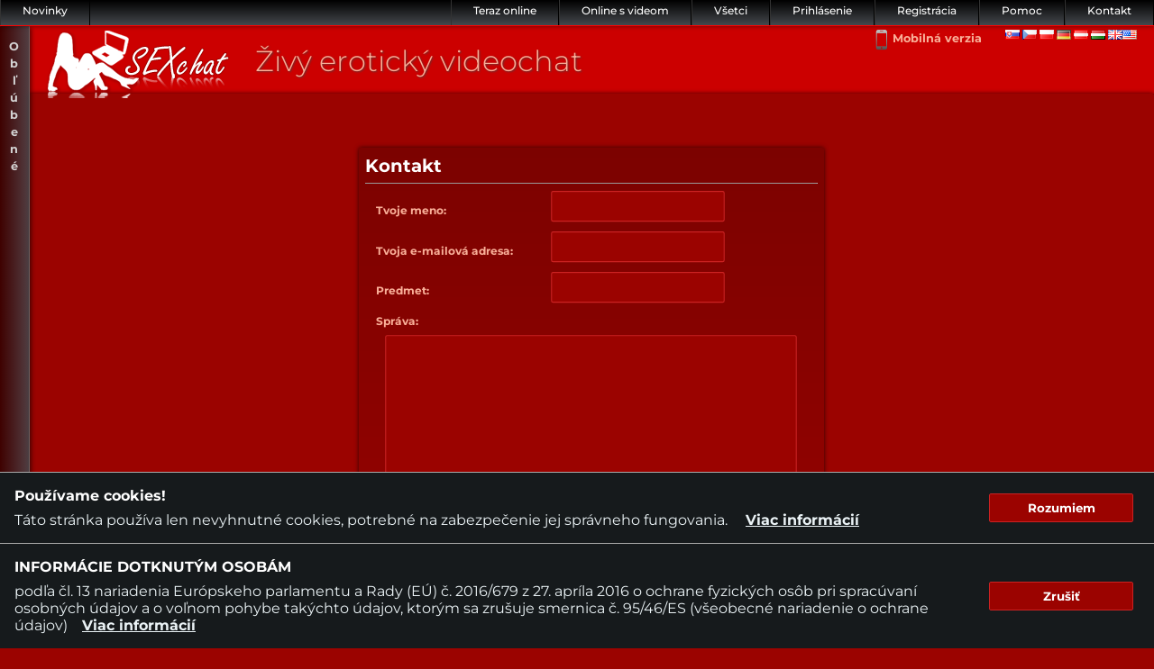

--- FILE ---
content_type: text/html
request_url: https://sexchat.sk/contact
body_size: 32381
content:
<!DOCTYPE html PUBLIC "-//W3C//DTD XHTML 1.0 Strict//EN" "http://www.w3.org/TR/xhtml1/DTD/xhtml1-strict.dtd">
<html xmlns="http://www.w3.org/1999/xhtml">
<head>
    <meta http-equiv="Content-Type" content="text/html; charset=UTF-8" />

  <link rel="preload" href="/css/fonts/montserrat/files/montserrat-latin-300-normal.woff2" as="font" type="font/woff2" crossorigin />
  <link rel="preload" href="/css/fonts/montserrat/files/montserrat-latin-400-normal.woff2" as="font" type="font/woff2" crossorigin />
  <link rel="preload" href="/css/fonts/montserrat/files/montserrat-latin-500-normal.woff2" as="font" type="font/woff2" crossorigin />
  <link rel="preload" href="/css/fonts/montserrat/files/montserrat-latin-700-italic.woff2" as="font" type="font/woff2" crossorigin />
  <link rel="preload" href="/css/fonts/montserrat/files/montserrat-latin-700-normal.woff2" as="font" type="font/woff2" crossorigin />

  <link rel="preload" href="/css/fonts/montserrat/files/montserrat-latin-ext-300-normal.woff2" as="font" type="font/woff2" crossorigin />
  <link rel="preload" href="/css/fonts/montserrat/files/montserrat-latin-ext-400-normal.woff2" as="font" type="font/woff2" crossorigin />
  <link rel="preload" href="/css/fonts/montserrat/files/montserrat-latin-ext-500-normal.woff2" as="font" type="font/woff2" crossorigin />
  <link rel="preload" href="/css/fonts/montserrat/files/montserrat-latin-ext-700-italic.woff2" as="font" type="font/woff2" crossorigin />
  <link rel="preload" href="/css/fonts/montserrat/files/montserrat-latin-ext-700-normal.woff2" as="font" type="font/woff2" crossorigin />

  <link rel="preload" href="/css/fonts/la/fonts/la-solid-900.woff2" as="font" type="font/woff2" crossorigin />

  <link rel="stylesheet" href="/css/sc-1.171.min.css" />

  <script src='/nitrogen/n-1.63.js' type='text/javascript' charset='utf-8'></script>

  <link rel="meta" href="http://www.sexchat.sk/files/labels.rdf" type="application/rdf+xml" title="ICRA labels" />
  <meta http-equiv="pics-Label" content='(pics-1.1 "http://www.icra.org/pics/vocabularyv03/" l gen true for "http://sexchat.sk" r (n 3 s 3 v 3 l 3 oa 2 ob 2 oc 2 od 2 oe 2 of 2 og 2 oh 2 c 3) gen true for "http://www.sexchat.sk" r (n 3 s 3 v 3 l 3 oa 2 ob 2 oc 2 od 2 oe 2 of 2 og 2 oh 2 c 3))' />
  <meta name="RATING" content="RTA-5042-1996-1400-1577-RTA" />

  <meta name="author" content='LiveNet s.r.o. | http://www.live-net.sk' />
  <meta name="robots" content='index, follow' />

  <meta http-equiv="CACHE-CONTROL" content="NO-CACHE" />
  <meta http-equiv="PRAGMA" content="NO-CACHE" />
  <meta http-equiv="EXPIRES" content="0" />

  <link rel="apple-touch-icon" sizes="180x180" href="/apple-touch-icon.png">
  <link rel="icon" type="image/png" sizes="32x32" href="/favicon-32x32.png">
  <link rel="icon" type="image/png" sizes="16x16" href="/favicon-16x16.png">
  <link rel="manifest" href="/site.webmanifest">

  <link rel="canonical" href="https://sexchat.sk/contact" />

  <link rel="alternate" hreflang="sk" href="https://sexchat.sk/contact" /><link rel="alternate" hreflang="cz" href="https://sexchat.cz/contact" /><link rel="alternate" hreflang="pl" href="https://sexchat.pl/contact" /><link rel="alternate" hreflang="en" href="https://sexchat24.com/contact" /><link rel="alternate" hreflang="de" href="https://sexchat24.de/contact" /><link rel="alternate" hreflang="de-at" href="https://sexchat24.at/contact" /><link rel="alternate" hreflang="hu" href="https://sexchat24.hu/contact" />

  <title>Živý erotický video chat, sexy slovenské kočky a chalani.</title>

  <meta name="description" lang="sk" content="Erotický videochat - Živý erotický video chat, sexy slovenské kočky a chalani." />
  <meta name="keywords" content="sex, porno, erotika, erotický, erotický pokec, sex cez pokec, erotický chat, erotický videochat, erotický webkamera chat, live sex, sexchat, sex chat, live chat" />

  <script type="text/javascript">
    
  </script>
  
  
        <script>
          window.sylens('sexchat.sk');
          window.sylens('pageview', {props: {user_id: 0, user_role: 'anonym'}});
        </script>
      


  
			<script type='text/javascript'>
			    $(document).ready(function() {
				start_ws(200);
			    });
			</script>
		    
  
    <script type="text/javascript">window.consent("1.0.0","1.0.0");</script>
    
</head>



<body>
  <div id="container">
    <div class="favorites_wrapper wfid_temp849746" ><div class="favorites_bar wfid_temp849820 wfid_favorites_bar" ><span class="favorites_bar_title wfid_temp849917" >O<br/>b<br/>ľ<br/>ú<br/>b<br/>e<br/>n<br/>é<br/></span></div><div class="favorites_tooltip wfid_temp849992" ><div class="favorites_tooltip_inner wfid_temp850403 wfid_favorites_tooltip_inner" ><div class="favorites_inner_title wfid_temp850567 wfid_favorites_inner_title" ><span class="wfid_temp850655" >Obľúbené</span><span class="favorites_inner_title_close sprite-sxc-close wfid_temp850711" ></span></div><div class="favorites_inner_list wfid_temp850792 wfid_favorites_inner_list" ></div></div></div></div>
    <ul class="primary_links wfid_temp863605 list" ><li class="wfid_temp863688 listitem" ></li><li class="wfid_temp863754 listitem" ><a href="/contact" class="wfid_temp863817 wfid_Kontakt link"  data-ajax="false">Kontakt</a></li><li class="wfid_temp863918 listitem" ><a href="/help" class="wfid_temp863972 wfid_Pomoc link"  data-ajax="false">Pomoc</a></li><li class="wfid_temp864096 listitem" ><a href="/register" class="wfid_temp864149 link"  data-ajax="false">Registrácia</a></li><li class="wfid_temp864226 listitem" ><a href="/login" class="wfid_temp864278 link"  data-ajax="false">Prihlásenie</a></li><li class="wfid_temp864348 listitem" ><a href="/modell_list" class="wfid_temp864428 wfid_Vsetci link"  data-ajax="false">Všetci</a></li><li class="wfid_temp864522 listitem" ><a href="/online_modell_list_video" class="wfid_temp864575 wfid_Online_s_videom link"  data-ajax="false">Online s videom</a></li><li class="wfid_temp864665 listitem" ><a href="/online_modell_list" class="wfid_temp864716 wfid_Teraz_Online link"  data-ajax="false">Teraz online</a></li><li class="news wfid_temp864849 listitem" ><div class="news_shine wfid_temp864906 wfid_news_shine" ><span class="news_title wfid_temp864992 wfid_news_title" ><a href="javascript:" class="wfid_temp865062 link"  data-ajax="false">Novinky</a></span><div class="news_tooltip wfid_temp865129 wfid_news_tooltip" ><span><p>Novinka u nás: Obnova kreditu platobnou kartou VISA a MasterCard. Viac po <a href='/register' class='breadcrumb_link'><strong>registrácií</strong></a>!!!</p></span></div></div></li></ul>
    <div id="center">
      <div id="header">

        <div id="header_left">
          <div id="logo">
            <h1>
              <a title="Živý erotický videochat" href="/">
                <span class="sprite-sk-logo_sexchat logo_image wfid_temp867523" ></span>
                <span class="logo_title">Živý erotický videochat</span>
              </a>
            </h1>
            <div class="wfid_temp867961 spinner" ><img class="wfid_temp868047 image"  alt="spinner" src="/images/spinner.gif"/></div>
          </div>
        </div>

        <div id="header_right">
          <ul class="domain_list wfid_temp868823 wfid_domain_list list" ><li class="wfid_temp869051 listitem" ><a href="https://www.sexchat24.com" class="wfid_temp869135 link"  data-ajax="false"><span class="sprite-flags-com flag wfid_temp869225" ></span></a></li><li class="wfid_temp869335 listitem" ><a href="https://www.sexchat24.hu" class="wfid_temp869394 link"  data-ajax="false"><span class="sprite-flags-hu flag wfid_temp869480" ></span></a></li><li class="wfid_temp869623 listitem" ><a href="https://www.sexchat24.at" class="wfid_temp869698 link"  data-ajax="false"><span class="sprite-flags-at flag wfid_temp869783" ></span></a></li><li class="wfid_temp869857 listitem" ><a href="https://www.sexchat24.de" class="wfid_temp869933 link"  data-ajax="false"><span class="sprite-flags-de flag wfid_temp870025" ></span></a></li><li class="wfid_temp870170 listitem" ><a href="https://www.sexchat.pl" class="wfid_temp870246 link"  data-ajax="false"><span class="sprite-flags-pl flag wfid_temp870346" ></span></a></li><li class="wfid_temp870518 listitem" ><a href="https://www.sexchat.cz" class="wfid_temp870583 link"  data-ajax="false"><span class="sprite-flags-cz flag wfid_temp870643" ></span></a></li><li class="wfid_temp870729 listitem" ><a href="https://www.sexchat.sk" class="wfid_temp870779 link"  data-ajax="false"><span class="sprite-flags-sk flag wfid_temp870843" ></span></a></li></ul><div class="mobile_link wfid_temp870921 wfid_mobile_link" ><a href="javascript:" class="wfid_temp870988 link"  data-ajax="false"><span class="mobile_icon wfid_temp871053" ></span><span class="wfid_temp871109" >Mobilná verzia</span></a></div>
          <div id="breadcrumb">
            
          </div>
        </div>
      </div>

      <div id="content">
        <div class="sc_dialog_contact wfid_temp874074 wfid_contact_dialog sc_dialog wfid_temp874110" ><h2 class="wfid_temp874233 h2" >Kontakt</h2><hr size="1" class="wfid_temp874312 hr" /><div class="wfid_temp874380 sc_dialog_row wfid_temp874409" ><label class="wfid_temp874510 nitrogen_label" >Tvoje meno:</label><input type="text" class="wfid_temp874571 wfid_nameTextbox textbox" value="" /></div><div class="wfid_temp874676 sc_dialog_row wfid_temp874691" ><label class="wfid_temp874994 nitrogen_label" >Tvoja e-mailová adresa:</label><input type="text" class="wfid_temp875046 wfid_emailTextbox textbox" value="" /></div><div class="wfid_temp875132 sc_dialog_row wfid_temp875146" ><label class="wfid_temp875200 nitrogen_label" >Predmet:</label><input type="text" class="wfid_temp875247 wfid_subjectTextbox textbox" value="" /></div><div class="wfid_temp875329 sc_dialog_row wfid_temp875342" ><label class="wfid_temp875395 nitrogen_label" >Správa:</label></div><div class="sc_dialog_contact_message wfid_temp875442 sc_dialog_row wfid_temp875455" ><label class="wfid_temp875530 nitrogen_label" ></label><textarea class="wfid_temp875578 wfid_messageTextarea textarea" ></textarea></div><div class="sc_dialog_row_border wfid_temp875644 sc_dialog_row wfid_temp875812" ><div class="wfid_temp875878 sc_dialog_row wfid_temp875891" ><label class="wfid_temp875944 nitrogen_label" ></label><img class="sc_dialog_contact_captcha captcha wfid_temp876007 wfid_captchaImg image"  src="/captcha"/></div><div class="sc_dialog_contact_captcha_input_row wfid_temp876129 sc_dialog_row wfid_temp876143" ><label class="wfid_temp876215 nitrogen_label" >Zadaj kód z obrázka:</label><input type="text" class="wfid_temp876260 wfid_captchaTextbox textbox" value="" /></div><div class="wfid_temp876343 sc_dialog_row wfid_temp876356" ><input type="button" value="Poslať správu" class="wfid_temp876452 wfid_send_button button" /></div></div><div class="wfid_temp876561 sc_dialog_row wfid_temp876581" ><div class="flash_container wfid_temp876679 wfid_flash" ></div></div></div><div class="sc_dialog_contact_other wfid_temp876750 wfid_contact_dialog_other sc_dialog wfid_temp876765" ><div class="sc_dialog_info wfid_temp876913 sc_dialog_row wfid_temp876928" ><p>e-mail: info (at) sexchat.sk</p><p>LiveNet, s.r.o. , Náprotivná 353/27 , Ohrady 930 12, Slovakia, IČO:44314213, Tel.:+421918924889 (SMS)</p></div></div>
      </div>

      <script>
        Nitrogen.$set_param('pageContext', '[base64]');

Nitrogen.$anchor('page', '.wfid_favorites_bar');Nitrogen.$observe_event('page', '.wfid_favorites_bar', 'click', function anonymous(event) {
Nitrogen.$anchor('page', '.wfid_favorites_bar');Nitrogen.$queue_event('.wfid_favorites_bar', null, 'YusH325apx5bjRnff_08UTDlrTraloemQOdEiIX1W7E8mDi_y4WlswcFecSYuT0Q7kqrFLTM2-6HfEaZmBOCHfOFKjAKTUrNcofQ8ZHiOlLN3EvSav47ddpu2IjMOPAsU3dxzo13Usl6vtkXM7YS0zODjni7x3Zyk1pu1w8mkI0aRigNXT4gLjg7sRmkkknTvRrdBQ', undefined);});
Nitrogen.$anchor('page', '.wfid_favorites_inner_title');Nitrogen.$observe_event('page', '.wfid_favorites_inner_title', 'click', function anonymous(event) {
Nitrogen.$anchor('page', '.wfid_favorites_inner_title');Nitrogen.$queue_event('.wfid_favorites_inner_title', null, '[base64]', undefined);});
Nitrogen.$anchor('.wfid_temp867961', '.wfid_temp867961');
Nitrogen.$anchor('.wfid_temp867961', '.wfid_temp867961');objs('.wfid_temp867961').hide(null);
Nitrogen.$anchor('.wfid_temp870988', '.wfid_temp870988');Nitrogen.$observe_event('.wfid_temp870988', '.wfid_temp870988', 'click', function anonymous(event) {
Nitrogen.$anchor('.wfid_temp870988', '.wfid_temp870988');Nitrogen.$queue_event('.wfid_temp870988', null, '[base64]', undefined);});
Nitrogen.$anchor('page', '.wfid_nameTextbox');var v = Nitrogen.$add_validation(obj('.wfid_nameTextbox'), { validMessage: " ", onlyOnBlur: false, onlyOnSubmit: true });v.group = '.wfid_send_button';
Nitrogen.$anchor('page', '.wfid_nameTextbox');v.add(Validate.Presence, { failureMessage: "Povinný údaj" });
Nitrogen.$anchor('page', '.wfid_emailTextbox');var v = Nitrogen.$add_validation(obj('.wfid_emailTextbox'), { validMessage: " ", onlyOnBlur: false, onlyOnSubmit: true });v.group = '.wfid_send_button';
Nitrogen.$anchor('page', '.wfid_emailTextbox');v.add(Validate.Presence, { failureMessage: "Povinný údaj" });
Nitrogen.$anchor('page', '.wfid_emailTextbox');v.add(Validate.Email, { failureMessage: "E-mailová adresa nie je platná" });
Nitrogen.$anchor('page', '.wfid_subjectTextbox');var v = Nitrogen.$add_validation(obj('.wfid_subjectTextbox'), { validMessage: " ", onlyOnBlur: false, onlyOnSubmit: true });v.group = '.wfid_send_button';
Nitrogen.$anchor('page', '.wfid_subjectTextbox');v.add(Validate.Presence, { failureMessage: "Povinný údaj" });
Nitrogen.$anchor('page', '.wfid_messageTextarea');var v = Nitrogen.$add_validation(obj('.wfid_messageTextarea'), { validMessage: " ", onlyOnBlur: false, onlyOnSubmit: true });v.group = '.wfid_send_button';
Nitrogen.$anchor('page', '.wfid_messageTextarea');v.add(Validate.Presence, { failureMessage: "Povinný údaj" });
Nitrogen.$anchor('page', '.wfid_captchaTextbox');var v = Nitrogen.$add_validation(obj('.wfid_captchaTextbox'), { validMessage: " ", onlyOnBlur: false, onlyOnSubmit: true });v.group = '.wfid_send_button';
Nitrogen.$anchor('page', '.wfid_captchaTextbox');v.add(Validate.Presence, { failureMessage: "Povinný údaj" });
Nitrogen.$anchor('page', '.wfid_captchaImg');Nitrogen.$observe_event('page', '.wfid_captchaImg', 'click', function anonymous(event) {
Nitrogen.$anchor('page', '.wfid_captchaImg');
Nitrogen.$anchor('page', '.wfid_captchaImg');try { var d = new Date().getTime(); obj('captchaImg').setAttribute('src', '/captcha?' + d); } catch(err) {};});
Nitrogen.$anchor('.wfid_temp874571', '.wfid_temp874571');Nitrogen.$observe_event('.wfid_temp874571', '.wfid_temp874571', 'keydown', function anonymous(event) {if (Nitrogen.$is_key_code(event, 13, false)) { 
Nitrogen.$anchor('.wfid_temp874571', '.wfid_temp874571');
Nitrogen.$anchor('.wfid_temp874571', '.wfid_temp874571');Nitrogen.$go_next('.wfid_emailTextbox');return false; }});
Nitrogen.$anchor('.wfid_temp875046', '.wfid_temp875046');Nitrogen.$observe_event('.wfid_temp875046', '.wfid_temp875046', 'keydown', function anonymous(event) {if (Nitrogen.$is_key_code(event, 13, false)) { 
Nitrogen.$anchor('.wfid_temp875046', '.wfid_temp875046');
Nitrogen.$anchor('.wfid_temp875046', '.wfid_temp875046');Nitrogen.$go_next('.wfid_subjectTextbox');return false; }});
Nitrogen.$anchor('.wfid_temp875247', '.wfid_temp875247');Nitrogen.$observe_event('.wfid_temp875247', '.wfid_temp875247', 'keydown', function anonymous(event) {if (Nitrogen.$is_key_code(event, 13, false)) { 
Nitrogen.$anchor('.wfid_temp875247', '.wfid_temp875247');
Nitrogen.$anchor('.wfid_temp875247', '.wfid_temp875247');Nitrogen.$go_next('.wfid_messageTextarea');return false; }});
Nitrogen.$anchor('.wfid_temp876260', '.wfid_temp876260');Nitrogen.$observe_event('.wfid_temp876260', '.wfid_temp876260', 'keydown', function anonymous(event) {if (Nitrogen.$is_key_code(event, 13, false)) { 
Nitrogen.$anchor('.wfid_temp876260', '.wfid_temp876260');
Nitrogen.$anchor('.wfid_temp876260', '.wfid_temp876260');Nitrogen.$go_next('.wfid_send_button');return false; }});
Nitrogen.$anchor('.wfid_temp876452', '.wfid_temp876452');Nitrogen.$observe_event('.wfid_temp876452', '.wfid_temp876452', 'click', function anonymous(event) {
Nitrogen.$anchor('.wfid_temp876452', '.wfid_temp876452');Nitrogen.$queue_event('.wfid_send_button', null, '[base64]', undefined);});
      </script>

      <footer id="footer">
        <div class="footer-grid">
          <section class="wfid_temp881845 section" ><h3 class="wfid_temp881955 h3" ><i class="las la-exclamation-circle"></i><span class="wfid_temp882052" >Oznámenia</span></h3><ul class="footer__warning-list wfid_temp882114 list" ><li class="wfid_temp882188 listitem" ><span class="wfid_temp882281" >Každá osoba, ktorej fotografia sa objaví na </span><span class="wfid_temp882357" >sexchat.sk</span><span class="wfid_temp882409" >, je právne zodpovedná, samostatná, pracuje zo vzdialenej privátnej miestnosti, žiadna z nich nie je zamestnancom a subdodávateľom prevádzkovateľa stránky.</span><span class="wfid_temp882552" ></span></li><li class="wfid_temp882602 listitem" ><span class="wfid_temp882667" >Každá osoba, ktorá zobrazuje akýkoľvek vizuálny obsah na tejto stránke, musí mať vek nad 18 rokov.</span></li><li class="wfid_temp882759 listitem" ><span class="wfid_temp882834" >Táto stránka nie je vhodná pre deti a mládež. Ak máš menej ako 18 rokov, odíď, prosím!</span></li><li class="wfid_temp882922 listitem" ><span class="wfid_temp882973" >Prevádzkovateľ webovej stránky odstráni akýkoľvek obsah, ak kontrola preukáže, že tento obsah porušuje zmluvné podmienky stránky. Osoba, ktorú sa takéto opatrenie prevádzkovateľa týka, alebo ktorá takúto fotografiu či video na stránku umiestnila, nemá nárok na náhradu škody ani na náhradu nemajetkovej ujmy spôsobenej odstránením predmetného obsahu.</span></li></ul></section><section class="wfid_temp883173 section" ><ul class="wfid_temp883223 list" ><li class="wfid_temp883269 listitem" ><h3 class="wfid_temp883619 h3" ><i class="las la-envelope"></i><span class="wfid_temp883701" >Kontakty</span></h3><ul class="footer__contact-list wfid_temp883758 list" ><li class="wfid_temp883828 listitem" ><a href="/contact" class="wfid_temp883889 link"  data-ajax="false">Kontakt na podporu</a></li><li class="wfid_temp883967 listitem" ><h4 class="wfid_temp884020 h4" >E-mailová adresa</h4><ul class="footer__contact-email-list wfid_temp884078 list" ><li class="wfid_temp884147 listitem" ><span class="wfid_temp884207" >info</span><span class="wfid_temp884259" >@</span><span class="wfid_temp884306" >sexchat.sk</span></li></ul></li><li class="wfid_temp884363 listitem" ><h4 class="wfid_temp884414 h4" >Adresa</h4><ul class="footer__address-list wfid_temp884467 list" ><li class="wfid_temp884529 listitem" ><span class="wfid_temp884580" >LiveNet, s.r.o.</span></li><li class="wfid_temp884635 listitem" ><span class="wfid_temp884686" >Náprotivná 353/27</span></li><li class="wfid_temp884742 listitem" ><span class="wfid_temp884793" >Ohrady 930 12</span></li><li class="wfid_temp884847 listitem" ><span class="wfid_temp884916" >Slovensko</span></li><li class="wfid_temp884969 listitem" ><span class="wfid_temp885019" >IČO: 44314213</span></li></ul></li><li class="wfid_temp885594 listitem" ><h4 class="wfid_temp885648 h4" >Zodpovedná osoba</h4><ul class="footer__responsible-person-list wfid_temp885711 list" ><li class="wfid_temp885781 listitem" ><span class="wfid_temp885831" >zodpovednaosoba</span><span class="wfid_temp885884" >@</span><span class="wfid_temp885931" >sexchat.sk</span></li></ul></li><li class="wfid_temp885989 listitem" ><h4 class="wfid_temp886039 h4" >Podpora platieb</h4><ul class="footer__billing-support-list wfid_temp886163 list" ><li class="wfid_temp886233 listitem" ><a href="https://secure.vend-o.com/customers/" class="wfid_temp886284 link" target="_blank"  data-ajax="false">Vendo podpora platieb</a></li><li class="wfid_temp886361 listitem" ><a href="https://vtsup.com" class="wfid_temp886411 link" target="_blank"  data-ajax="false">Verotel podpora platieb</a></li><li class="wfid_temp886503 listitem" ><a href="https://epoch.com" class="wfid_temp886558 link" target="_blank"  data-ajax="false">Epoch podpora platieb</a></li></ul></li></ul></li><li class="wfid_temp886645 listitem" ><h3 class="wfid_temp886695 h3" ><i class="las la-handshake"></i><span class="wfid_temp886759" >Naši partneri</span></h3><ul class="footer__partners-list wfid_temp886869 list" ><li class="wfid_temp886937 listitem" ><span class="wfid_temp886988" ></span><a href="https://vendoservices.com" class="wfid_temp887035 link" target="_blank"  data-ajax="false">Vendo</a><span class="wfid_temp887101" ></span></li><li class="wfid_temp887151 listitem" ><span class="wfid_temp887201" ></span><a href="https://verotel.com" class="wfid_temp887246 link" target="_blank"  data-ajax="false">Verotel</a><span class="wfid_temp887312" > </span></li><li class="wfid_temp887363 listitem" ><span class="wfid_temp887413" ></span><a href="https://epoch.com" class="wfid_temp887517 link" target="_blank"  data-ajax="false">Epoch</a><span class="wfid_temp887583" ></span></li><li class="wfid_temp887632 listitem" ><span class="wfid_temp887682" ></span><a href="https://gopay.cz" class="wfid_temp887728 link" target="_blank"  data-ajax="false">Gopay</a><span class="wfid_temp887794" ></span></li><li class="wfid_temp887843 listitem" ><span class="wfid_temp887910" >Visa</span><img class="wfid_temp887982 image"  src="/images/logos/visa_blue.svg"/></li><li class="wfid_temp888064 listitem" ><span class="wfid_temp888140" >Mastercard</span><img class="wfid_temp888272 image"  src="/images/logos/mastercard.svg"/></li><li class="rtalabel wfid_temp888332 listitem" ><a href="https://rtalabel.org" class="wfid_temp888391 link" target="_blank"  data-ajax="false"><span class="wfid_temp888454" >RTA label</span><img class="wfid_temp888505 image"  src="/images/logos/120x60_RTA-5042-1996-1400-1577-RTA-L-VERIFIED.gif"/></a></li></ul></li></ul></section><section class="wfid_temp888576 section" ><h3 class="wfid_temp888626 h3" ><i class="las la-balance-scale"></i><span class="wfid_temp888690" >Právne veci</span></h3><ul class="footer__legal-stuff-list wfid_temp888744 list" ><li class="wfid_temp888809 listitem" ><a href="/legal" class="wfid_temp888908 link"  data-ajax="false">Užívateľské podmienky</a></li><li class="wfid_temp888984 listitem" ><a href="/complaint" class="wfid_temp889035 link"  data-ajax="false">Reklamačný poriadok a odstránenie obsahu</a></li><li class="wfid_temp889115 listitem" ><a href="/complaint#menu2" class="wfid_temp889171 link"  data-ajax="false">Oznámenie a odstránenie obsahu podľa Digital Millennium Copyright Act (DMCA)</a></li><li class="wfid_temp889266 listitem" ><a href="/disclaimer2257" class="wfid_temp889317 link"  data-ajax="false">18 U.S.C. 2257 Zákon o Uchovávaní Údajov</a></li><li class="wfid_temp889397 listitem" ><a href="/anti_slavery" class="wfid_temp889448 link"  data-ajax="false">Vyhlásenie proti otroctvu a obchodovaniu s ľuďmi</a></li><li class="wfid_temp889585 listitem" ><a href="/gdpr" class="wfid_temp889637 link"  data-ajax="false">GDPR</a></li><li class="wfid_temp889703 listitem" ><a href="/gdpr" class="wfid_temp889753 link"  data-ajax="false">Ochrana osobných údajov</a></li><li class="wfid_temp889826 listitem" ><a href="/gdpr_cookie" class="wfid_temp889876 link"  data-ajax="false">Cookies</a></li></ul></section><section class="wfid_temp889947 section" ><div class="footer__slogan wfid_temp889997" ><span class="wfid_temp890052" >Erotický chat</span><span class="wfid_temp890105" >-</span><span class="wfid_temp890197" >Živý erotický videochat, sexy slovenské kočky a chalani.</span></div><div class="footer__copyright wfid_temp890272" ><span class="wfid_temp890328" >©</span><span class="wfid_temp890376" >2026</span><span class="wfid_temp890429" >LiveNet, s.r.o. Všetky práva vyhradené.</span></div></section>
        </div>
      </footer>
    </div>
  </div>

    <div class="consent-bar-wrapper wfid_temp890677" ><div id="consent-cookie" class="consent-bar wfid_temp890739" ><div class="cb__texts wfid_temp890861" ><div class="cb__title wfid_temp890913" ><span class="wfid_temp890963" >Používame cookies!</span></div><div class="cb__desc wfid_temp891021" ><span class="wfid_temp891072" >Táto stránka používa len nevyhnutné cookies, potrebné na zabezpečenie jej správneho fungovania. </span><a href="/gdpr_cookie" class="cb__link wfid_temp891159 link"  data-ajax="false">Viac informácií</a></div></div><div class="cb__btns wfid_temp891241" ><input type="button" value="Rozumiem" id="consent-cookie-button" class="wfid_temp891292 button" /></div></div><div id="consent-gdpr" class="consent-bar wfid_temp891361" ><div class="cb__texts wfid_temp891470" ><div class="cb__title wfid_temp891523" ><span class="wfid_temp891573" >INFORMÁCIE DOTKNUTÝM OSOBÁM</span></div><div class="cb__desc wfid_temp891635" ><span class="wfid_temp891690" >podľa čl. 13 nariadenia Európskeho parlamentu a Rady (EÚ) č. 2016/679 z 27. apríla 2016 o ochrane fyzických osôb pri spracúvaní osobných údajov a o voľnom pohybe takýchto údajov, ktorým sa zrušuje smernica č. 95/46/ES (všeobecné nariadenie o ochrane údajov)</span><a href="/gdpr" class="cb__link wfid_temp891844 link"  data-ajax="false">Viac informácií</a></div></div><div class="cb__btns wfid_temp891925" ><input type="button" value="Zrušiť" id="consent-gdpr-button" class="wfid_temp891975 button" /></div></div></div>

</body>
</html>
